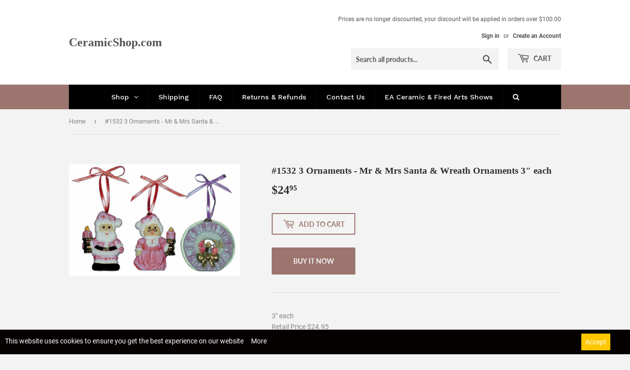

--- FILE ---
content_type: text/javascript
request_url: https://ceramicshop.com/cdn/shop/t/3/assets/globo.menu.data.js?v=81428007099934564561621984091
body_size: 453
content:
window.GloboMenuConfig={theme:{theme_store_id:679,theme_version:null},replacement:{type:"auto"},settings:{general:{responsive:"768",transition:"fade",transition_speed:"300",transition_delay:"150",align:"center",trigger:"click",search:!0,indicators:!0,menu_lineheight:"50",menu_padding:"20",dropdown_lineheight:"50",tab_lineheight:"50",linklist_lineheight:"30",desktop_sticky_header:!0,mobile_sticky_header:!0,border:!0,submenu_border:!0,mobile_trigger:"click_toggle",carousel_auto_play:!0,carousel_loop:!0,mobile_border:!0,lazy_load_enable:!1,login:!1,register:!1,account:!1,logout:!1,mobile_hide_linklist_submenu:!1},font:{menu_fontfamily_custom:!1,menu_fontfamily:"Work Sans",menu_fontfamily_2:"Lato",menu_fontsize:"14",menu_fontweight:"500",submenu_heading_fontfamily_custom:!1,submenu_heading_fontfamily:"Work Sans",submenu_heading_fontfamily_2:"Bitter",submenu_heading_fontsize:"14",submenu_heading_fontweight:"600",submenu_text_fontfamily_custom:!1,submenu_text_fontfamily:"Work Sans",submenu_text_fontfamily_2:"Arimo",submenu_text_fontsize:"13",submenu_text_fontweight:"400",submenu_description_fontfamily_custom:!1,submenu_description_fontfamily:"Work Sans",submenu_description_fontfamily_2:"Indie Flower",submenu_description_fontsize:"12",submenu_description_fontweight:"400",tab_fontfamily_custom:!1,tab_fontfamily:"Work Sans",tab_fontfamily_2:"Lato",tab_fontsize:"14",tab_fontweight:"500"},color:{menu_background:"#000000",menu_background_hover:"#1d1d1d",menu_border:"#0f0f0f",menu_text:"#ffffff",menu_text_hover:"#f6f1f1",submenu_background:"#ffffff",submenu_border:"#d1d1d1",submenu_heading:"#ae2828",submenu_text:"#313131",submenu_text_hover:"#000000",submenu_description:"#969696",submenu_description_hover:"#4d5bcd",tab_background_hover:"#d9d9d9",tab_heading_color:"#202020",tab_heading_active_color:"#000000"},language:{name:"Name",email:"Email",phone:"Phone Number",message:"Message",send:"Send",add_to_cart:"Add to cart",view:"View details",sale:"Sale",sold_out:"Sold out",search:"Search for..."}}},window.GloboMenuConfig.items=[{title:"Shop",url:null,icon:null,image:null,description:null,level:0,submenu:{type:"dropdown",orientation:"horizontal",justifyContent:"center",alignment:"full",items:[{title:"Ceramic Mold Companies",level:1,submenu:{type:"dropdown",orientation:"horizontal",justifyContent:"center",alignment:"full",items:[{title:"Nowell Molds",url:"/collections/nowell-molds",icon:null,image:null,description:null,level:2,submenu:{type:"dropdown",orientation:"horizontal",justifyContent:"center",alignment:"full",items:[]},targetBlank:!1},{title:"Shiloh Molds",url:"/collections/shiloh-ceramic-molds",icon:null,image:null,description:null,level:2,submenu:{type:"dropdown",orientation:"horizontal",justifyContent:"center",alignment:"full",items:[]},targetBlank:!1},{title:"Hershey Molds",url:"/collections/hershey-ceramic-molds",icon:null,image:null,description:null,level:2,submenu:{type:"dropdown",orientation:"horizontal",justifyContent:"center",alignment:"full",items:[]}}]}},{title:"Categories",submenu:{type:"dropdown",orientation:"horizontal",justifyContent:"center",alignment:"full",items:[{title:"Animals",level:2,submenu:{type:"dropdown",orientation:"horizontal",justifyContent:"center",alignment:"full",items:[]},url:"/collections/animals-1",targetBlank:!1},{title:"Teabag Holders",level:2,submenu:{type:"dropdown",orientation:"horizontal",justifyContent:"center",alignment:"full",items:[]},url:"/collections/tea-bag-holders-1",targetBlank:!1},{title:"Candleholders",url:"/collections/candleholders",icon:null,image:null,description:null,level:2,submenu:{type:"dropdown",orientation:"horizontal",justifyContent:"center",alignment:"full",items:[]},targetBlank:!1},{title:"Mystical",url:"/collections/mystical",icon:null,image:null,description:null,level:2,submenu:{type:"dropdown",orientation:"horizontal",justifyContent:"center",alignment:"full",items:[]},targetBlank:!1},{title:"Byron Religious",url:"/collections/byron-provencial-religious",icon:null,image:null,description:null,level:2,submenu:{type:"dropdown",orientation:"horizontal",justifyContent:"center",alignment:"full",items:[]}},{title:"Scenes",url:"/collections/scenes",icon:null,image:null,description:null,level:2,submenu:{type:"dropdown",orientation:"horizontal",justifyContent:"center",alignment:"full",items:[]}},{title:"Byron Village",url:"/collections/byron-village",icon:null,image:null,description:null,level:2,submenu:{type:"dropdown",orientation:"horizontal",justifyContent:"center",alignment:"full",items:[]}},{title:"Occupations",url:"/collections/occupations",icon:null,image:null,description:null,level:2,submenu:{type:"dropdown",orientation:"horizontal",justifyContent:"center",alignment:"full",items:[]}},{title:"Occasions",url:"/collections/occasions",icon:null,image:null,description:null,level:2,submenu:{type:"dropdown",orientation:"horizontal",justifyContent:"center",alignment:"full",items:[]}},{title:"Lace Drape Molds",url:"/collections/lace-drape-doll-molds",icon:null,image:null,description:null,level:2,submenu:{type:"dropdown",orientation:"horizontal",justifyContent:"center",alignment:"full",items:[]}},{title:"Snowmen",url:"/collections/snowmen",icon:null,image:null,description:null,level:2,submenu:{type:"dropdown",orientation:"horizontal",justifyContent:"center",alignment:"full",items:[]}},{title:"Snow Babies",url:"/collections/snow-baby-ceramic-molds",icon:null,image:null,description:null,level:2,submenu:{type:"dropdown",orientation:"horizontal",justifyContent:"center",alignment:"full",items:[]}},{title:"Functional",url:"/collections/functional",icon:null,image:null,description:null,level:2,submenu:{type:"dropdown",orientation:"horizontal",justifyContent:"center",alignment:"full",items:[]}},{title:"Fish & Sealife",url:"/collections/fish-sealife",icon:null,image:null,description:null,level:2,submenu:{type:"dropdown",orientation:"horizontal",justifyContent:"center",alignment:"full",items:[]}},{title:"Miscellaneous",url:"/collections/miscellaneous",icon:null,image:null,description:null,level:2,submenu:{type:"dropdown",orientation:"horizontal",justifyContent:"center",alignment:"full",items:[]}},{title:"Lighthouses",url:"/collections/lighthouses",icon:null,image:null,description:null,level:2,submenu:{type:"dropdown",orientation:"horizontal",justifyContent:"center",alignment:"full",items:[]}},{title:"Christmas",url:"/collections/christmas",icon:null,image:null,description:null,level:2,submenu:{type:"dropdown",orientation:"horizontal",justifyContent:"center",alignment:"full",items:[]}},{title:"Christmas Trees",url:"/collections/christmas-trees",icon:null,image:null,description:null,level:2,submenu:{type:"dropdown",orientation:"horizontal",justifyContent:"center",alignment:"full",items:[]}},{title:"Artstones",url:"/collections/artstones",icon:null,image:null,description:null,level:2,submenu:{type:"dropdown",orientation:"horizontal",justifyContent:"center",alignment:"full",items:[]}}]},level:1}]}},{title:"Shipping",url:"/pages/shipping-policy",icon:null,image:null,description:null,level:0,targetBlank:!1},{title:"FAQ",url:"/pages/frequently-asked-questions",icon:null,image:null,description:null,level:0,targetBlank:!1},{title:"Returns & Refunds",url:"/pages/returns-refunds",icon:null,image:null,description:null,level:0},{title:"Contact Us",url:"/pages/contact-us",icon:null,image:null,description:null,level:0},{title:"EA Ceramic & Fired Arts Shows",url:"/pages/exhibitors-association-ceramic-fired-arts-shows",icon:null,image:null,description:null,level:0}],window.GloboMenuConfig.encode="82b60639a3a8e09261945280c49a3e93",window.GloboMenuConfig.products=window.GloboMenuConfig.products||{};
//# sourceMappingURL=/cdn/shop/t/3/assets/globo.menu.data.js.map?v=81428007099934564561621984091
